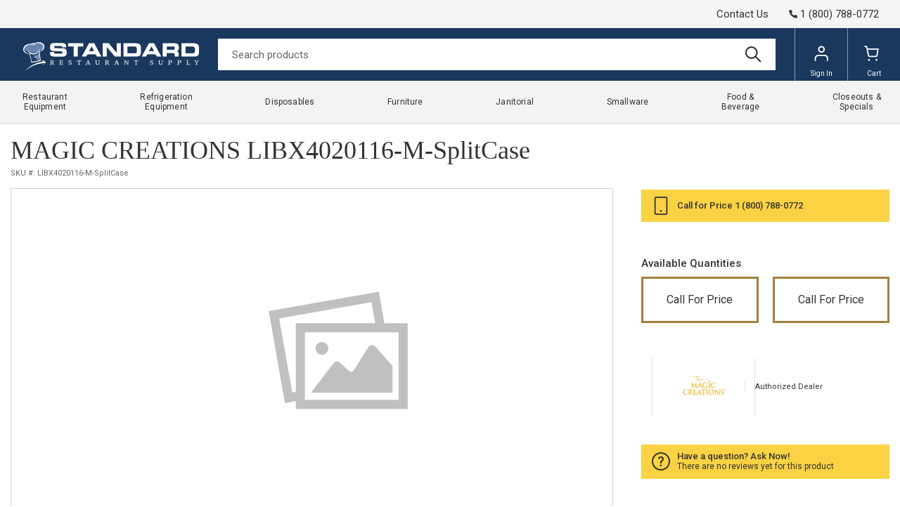

--- FILE ---
content_type: text/html
request_url: https://www.standardrestaurant.com/p/magic-creations-libx4020116-m-splitcase.html
body_size: 14612
content:
<!-- This site was created in 4ib. https://www.4ib.com --><!-- Last Published: 2026-01-13 01:53:44Z --><!DOCTYPE html><html lang="en"><head><title>MAGIC CREATIONS LIBX4020116-M-SplitCase</title><meta charset="utf-8"><meta name="viewport" content="width=device-width, initial-scale=1"> <meta name="description" content="&lt;p&gt;GLASS TUMBLER 11.75 OZ SPIEGELAU FESTIVAL WHISKEY SPECIALTY&lt;/p&gt;
&lt;p&gt;SplitCase&lt;p&gt;"> <meta name="keywords" content="MAGIC, CREATIONS, LIBX4020116-M-SplitCase"><link rel="canonical" href="https://www.standardrestaurant.com/p/magic-creations-libx4020116-m-splitcase.html"><meta property="og:type" content="product"><meta property="og:title" content="MAGIC CREATIONS LIBX4020116-M-SplitCase"><meta property="og:url" content="https://www.standardrestaurant.com/p/magic-creations-libx4020116-m-splitcase.html"><meta property="og:site_name" content="Standard Restaurant Supply"><meta property="og:price:amount" content="0.00000000"><meta property="og:price:currency" content="USD"> <meta name="theme-color" content="#ffffff"><link rel="icon" href="https://cdn.standardrestaurant.com/assets/i/favicon/favicon.svg"><link rel="mask-icon" href="https://cdn.standardrestaurant.com/assets/i/favicon/favicon.svg" color="#000000"><link rel="apple-touch-icon" href="https://cdn.standardrestaurant.com/assets/i/favicon/apple-touch-icon.png"> <link rel="preconnect" href="https://fonts.googleapis.com"><link rel="preconnect" href="https://fonts.gstatic.com" crossorigin><link rel="preload" href="https://fonts.googleapis.com/css2?family=Archivo:wght@200;400&family=Roboto:wght@100;300;400;500;700;900&display=swap" as="style"><link href="https://fonts.googleapis.com/css2?family=Archivo:wght@200;400&family=Roboto:wght@100;300;400;500;700;900&display=swap" rel="stylesheet"> <link href="https://cdn.standardrestaurant.com/assets/css/store/common/tiny-slider-afcf365e90.css" rel="stylesheet"><link rel="stylesheet" href="https://cdn.standardrestaurant.com/assets/css/store/common/styles-584b6c1d56.css" property="stylesheet"> <link rel="stylesheet" href="https://cdn.standardrestaurant.com/assets/css/store/common/styles-local-f0ca07f3a6.css" property="stylesheet">   <script src="https://cdn.standardrestaurant.com/assets/js/utils-a46235828b.js" rel="preload" as="script" crossorigin="anonymous"></script> <link rel="stylesheet" href="https://cdn.standardrestaurant.com/assets/css/store/product/styles-6e24baec0e.css" property="stylesheet"> <script>		var sentryLoaded = function() {			Sentry.init({				debug: false,				sampleRate: 0.05,				beforeSend(event) {					if (event.exception.values[0].stacktrace.frames[0].filename === `<anonymous>`) {						return null;					}					if (event.exception.values[0].stacktrace.frames[0].module === `<unknown module>`) {						return null;					}					if (event.exception.values[0].value) {						if (event.exception.values[0].value.includes('`Script error.`')) {							return null;						}					}					if (window.navigator.userAgent.toLowerCase().includes('bot')) {						return null;					}					return event;				}			});		};	</script><link rel="preload" as="script" href="https://js.sentry-cdn.com/2b71b1e154da6af433361c53ddf73d2c.min.js" crossorigin="anonymous"><script src="https://js.sentry-cdn.com/2b71b1e154da6af433361c53ddf73d2c.min.js" crossorigin="anonymous" async onload="sentryLoaded()"></script></head><body><header class="page-header"><div class="topbar row"><div class="col col-md-12"><div class="app-locations locations-menu side-pane"></div></div><div class="col col-md-12"><a href="/contact-us/" class="top-link">Contact Us</a>  <a href="tel:+18007880772" class="phone"><svg class="svg-icon"><use xlink:href="/assets/i/icons/icons.svg#phone-call"></use></svg><span>1 (800) 788-0772</span></a>  </div></div><div class="navbar"><div class="col col-menu"><div class="user-menu main-menu-toggler"><a href="#" class="menu-toggler"><svg class="svg-icon menu-icon"><use xlink:href="/assets/i/icons/icons.svg#header-menu"></use></svg><svg class="svg-icon menu-icon-active"><use xlink:href="/assets/i/icons/icons.svg#close"></use></svg></a></div></div><div class="logo col"><a href="/"> <img src="https://cdn.standardrestaurant.com/assets/i/logo.webp" alt="Standard Restaurant Supply">  </a></div><form class="search col" role="search" action="/search/" method="get"><input name="query" class="form-control" type="search" maxlength="150" placeholder="Search products" aria-label="Search" value=""> <button class="btn btn-search" type="submit"><svg class="svg-icon"><use xlink:href="/assets/i/icons/icons.svg#search"></use></svg></button></form><div class="col app-customer-menu"><div class="user-menu customer-menu"><a href="/my/signin?next=/p/magic-creations-libx4020116-m-splitcase.html" rel="nofollow"><svg class="svg-icon menu-icon"><use xlink:href="/assets/i/icons/menu.svg#account"></use></svg>Sign In</a></div></div><div class="col app-quote-menu"></div><div class="col app-cart-menu"><div class="user-menu cart-menu"><a href="/my/cart/" rel="nofollow"><svg class="svg-icon menu-icon"><use xlink:href="/assets/i/icons/menu.svg#cart"></use></svg><span class="d-lg-inline d-none">Cart</span></a></div></div></div></header> <nav class="main-menu"><ul> <li class="has-sub-menu"><a href="/restaurant-equipment.html" title="Restaurant Equipment"><span>Restaurant Equipment</span><svg class="svg-icon"><use xlink:href="/assets/i/icons/icons.svg#chevron-right"></use></svg></a><div class="sub-menu"><h3>Restaurant Equipment</h3><a href="/restaurant-equipment.html" title="Restaurant Equipment" class="btn btn-primary">Shop All</a><div class="row restaurant-equipment"><div class="col-3"> <a href="/commercial-ice-machines.html" title="Commercial Ice Machines"><picture><img src="https://cdn.standardrestaurant.com/assets/i/main-menu/webp/air-cooled-ice-machines.webp" class="img-fluid" alt="Commercial Ice Machines" loading="lazy"></picture></a><h4><a href="/commercial-ice-machines.html" title="Commercial Ice Machines"><span>Commercial Ice Machines</span></a></h4>  <ul class="list-bordered"><li><a href="/commercial-ice-machines/air-cooled.html" title="Air-Cooled Ice Machines"><span>Air-Cooled Ice Machines</span></a></li><li><a href="/commercial-ice-machines/water-cooled.html" title="Water-Cooled Ice Machines"><span>Water-Cooled Ice Machines</span></a></li><li><a href="/commercial-ice-machines/full-dice.html" title="Full-Dice Ice Machines"><span>Full-Dice Ice Machines</span></a></li><li><a href="/commercial-ice-machines/half-dice.html" title="Half-Dice Ice Machines"><span>Half-Dice Ice Machines</span></a></li></ul></div><div class="col-3"> <a href="/beverage-equipment.html" title="Commercial Beverage Equipment"><picture><img src="https://cdn.standardrestaurant.com/assets/i/main-menu/webp/cold-beverage-dispensers.webp" class="img-fluid" alt="Commercial Beverage Equipment" loading="lazy"></picture></a><h4><a href="/beverage-equipment.html" title="Commercial Beverage Equipment"><span>Commercial Beverage Equipment</span></a></h4>  <ul class="list-bordered"><li><a href="/beverage-equipment/beverage-dispensers.html" title="Beverage Dispensers"><span>Beverage Dispensers</span></a></li><li><a href="/beverage-equipment/beverage-dispenser-stands.html" title="Beverage Dispenser Stands"><span>Beverage Dispenser Stands</span></a></li><li><a href="/beverage-equipment/coffee-makers.html" title="Coffee Makers"><span>Coffee Makers</span></a></li><li><a href="/beverage-equipment/juicers.html" title="Commercial Juicers"><span>Commercial Juicers</span></a></li><li><a href="/beverage-equipment/hot-water-dispensers.html" title="Hot Water Dispensers"><span>Hot Water Dispensers</span></a></li></ul></div><div class="col-3"> <a href="/commercial-sinks.html" title="Commercial Sinks"><picture><img src="https://cdn.standardrestaurant.com/assets/i/main-menu/webp/compartment-sinks.webp" class="img-fluid" alt="Commercial Sinks" loading="lazy"></picture></a><h4><a href="/commercial-sinks.html" title="Commercial Sinks"><span>Commercial Sinks</span></a></h4>  <ul class="list-bordered"><li><a href="/commercial-sinks/disposal-systems.html" title="Disposal Systems"><span>Disposal Systems</span></a></li><li><a href="/commercial-sinks/janitorial-sinks.html" title="Janitorial Sinks"><span>Janitorial Sinks</span></a></li><li><a href="/commercial-sinks/kitchen-waste-disposals.html" title="Kitchen Waste Disposals"><span>Kitchen Waste Disposals</span></a></li><li><a href="/commercial-sinks/power-wash-sinks.html" title="Power Wash Sinks"><span>Power Wash Sinks</span></a></li></ul></div><div class="col-3"> <a href="/small-equipment-appliances.html" title="Commercial Small Equipment"><picture><img src="https://cdn.standardrestaurant.com/assets/i/main-menu/webp/countertop-warmers-display-cases.webp" class="img-fluid" alt="Commercial Small Equipment" loading="lazy"></picture></a><h4><a href="/small-equipment-appliances.html" title="Commercial Small Equipment"><span>Commercial Small Equipment</span></a></h4>  <ul class="list-bordered"><li><a href="/small-equipment-appliances/bar-ice-display-cases.html" title="Bar Ice Display Cases"><span>Bar Ice Display Cases</span></a></li><li><a href="/small-equipment-appliances/french-fry-cutters.html" title="French Fry Cutters"><span>French Fry Cutters</span></a></li><li><a href="/small-equipment-appliances/ingredient-bins.html" title="Ingredient Bins"><span>Ingredient Bins</span></a></li><li><a href="/small-equipment-appliances/muddlers.html" title="Muddlers"><span>Muddlers</span></a></li></ul></div><div class="col-3"> <a href="/stands-tables.html" title="Commercial Tables"><picture><img src="https://cdn.standardrestaurant.com/assets/i/main-menu/webp/work-tables.webp" class="img-fluid" alt="Commercial Tables" loading="lazy"></picture></a><h4><a href="/stands-tables.html" title="Commercial Tables"><span>Commercial Tables</span></a></h4>  <ul class="list-bordered"><li><a href="/stands-tables/beverage-counters.html" title="Beverage Counters"><span>Beverage Counters</span></a></li><li><a href="/stands-tables/cash-register-stands.html" title="Cash Register Stands"><span>Cash Register Stands</span></a></li><li><a href="/stands-tables/blender-stations/" title="Underbar Blender Stations"><span>Underbar Blender Stations</span></a></li><li><a href="/stands-tables/utility-stands.html" title="Utility Stands"><span>Utility Stands</span></a></li></ul></div><div class="col-3"> <a href="/cooking-equipment.html" title="Cooking Equipment"><picture><img src="https://cdn.standardrestaurant.com/assets/i/main-menu/webp/steam-cooking-equipment.webp" class="img-fluid" alt="Cooking Equipment" loading="lazy"></picture></a><h4><a href="/cooking-equipment.html" title="Cooking Equipment"><span>Cooking Equipment</span></a></h4>  <ul class="list-bordered"><li><a href="/cooking-equipment/commercial-broilers.html" title="Commercial Broilers"><span>Commercial Broilers</span></a></li><li><a href="/cooking-equipment/grills.html" title="Commercial Grills"><span>Commercial Grills</span></a></li><li><a href="/cooking-equipment/ranges.html" title="Commercial Ranges"><span>Commercial Ranges</span></a></li><li><a href="/cooking-equipment/ovens.html" title="Commercial Ovens"><span>Commercial Ovens</span></a></li></ul></div><div class="col-3"> <a href="/dish-washing-equipment.html" title="Dish Washing Equipment"><picture><img src="https://cdn.standardrestaurant.com/assets/i/main-menu/webp/dish-washing-equipment.webp" class="img-fluid" alt="Dish Washing Equipment" loading="lazy"></picture></a><h4><a href="/dish-washing-equipment.html" title="Dish Washing Equipment"><span>Dish Washing Equipment</span></a></h4>  <ul class="list-bordered"><li><a href="/dish-washing-equipment/angle-fillers.html" title="Angle Fillers"><span>Angle Fillers</span></a></li><li><a href="/dish-washing-equipment/booster-heaters.html" title="Booster Heaters"><span>Booster Heaters</span></a></li><li><a href="/dish-washing-equipment/dish-cabinets.html" title="Dish Cabinets"><span>Dish Cabinets</span></a></li><li><a href="/dish-washing-equipment/dishwashers.html" title="Dishwashers"><span>Dishwashers</span></a></li></ul></div><div class="col-3"> <a href="/food-display-cases.html" title="Display Cases"><picture><img src="https://cdn.standardrestaurant.com/assets/i/main-menu/webp/refrigerated-display-cases.webp" class="img-fluid" alt="Display Cases" loading="lazy"></picture></a><h4><a href="/food-display-cases.html" title="Display Cases"><span>Display Cases</span></a></h4>  <ul class="list-bordered"><li><a href="/food-display-cases/display-case-parts-accessories.html" title="Display Case Parts & Accessories"><span>Display Case Parts & Accessories</span></a></li><li><a href="/food-display-cases/heated-display-cases.html" title="Heated Deli Cases"><span>Heated Deli Cases</span></a></li><li><a href="/food-display-cases/non-refrigerated-display-cases.html" title="Non-Refrigerated Display Cases"><span>Non-Refrigerated Display Cases</span></a></li><li><a href="/food-display-cases/bakery-display-cases.html" title="Pastry Display & Bread Cases"><span>Pastry Display & Bread Cases</span></a></li></ul></div></div></div></li>  <li class="has-sub-menu"><a href="/refrigerators-freezers.html" title="Refrigeration Equipment"><span>Refrigeration Equipment</span><svg class="svg-icon"><use xlink:href="/assets/i/icons/icons.svg#chevron-right"></use></svg></a><div class="sub-menu"><h3>Refrigeration Equipment</h3><a href="/refrigerators-freezers.html" title="Refrigeration Equipment" class="btn btn-primary">Shop All</a><div class="row refrigerators-freezers"><div class="col-3"> <a href="/refrigerators-freezers/reach-in-refrigerators-and-freezers.html" title="Reach-In Refrigerators and Freezers"><picture><img src="https://cdn.standardrestaurant.com/assets/i/main-menu/webp/reach-in-refrigerators-and-freezers.webp" class="img-fluid" alt="Reach-In Refrigerators and Freezers" loading="lazy"></picture></a><h4><a href="/refrigerators-freezers/reach-in-refrigerators-and-freezers.html" title="Reach-In Refrigerators and Freezers"><span>Reach-In Refrigerators and Freezers</span></a></h4>  <ul class="list-bordered"><li><a href="/refrigerators-freezers/reach-in-refrigerators-and-freezers/reach-in-refrigerators.html" title="Reach-In Refrigerators"><span>Reach-In Refrigerators</span></a></li><li><a href="/refrigerators-freezers/reach-in-refrigerators-and-freezers/reach-in-freezers.html" title="Reach-In Freezers"><span>Reach-In Freezers</span></a></li><li><a href="/refrigerators-freezers/reach-in-refrigerators-and-freezers/pass-thru-refrigerators/" title="Pass-Thru Refrigerators"><span>Pass-Thru Refrigerators</span></a></li><li><a href="/refrigerators-freezers/reach-in-refrigerators-and-freezers/reach-in-dual-temps.html" title="Combination Reach-In Refrigerators and Freezers"><span>Combination Reach-In Refrigerators and Freezers</span></a></li></ul></div><div class="col-3"> <a href="/refrigerators-freezers/merchandisers.html" title="Merchandisers"><picture><img src="https://cdn.standardrestaurant.com/assets/i/main-menu/webp/merchandising-refrigeration.webp" class="img-fluid" alt="Merchandisers" loading="lazy"></picture></a><h4><a href="/refrigerators-freezers/merchandisers.html" title="Merchandisers"><span>Merchandisers</span></a></h4>  <ul class="list-bordered"><li><a href="/refrigerators-freezers/merchandisers/refrigerators.html" title="Merchandiser Refrigerators"><span>Merchandiser Refrigerators</span></a></li><li><a href="/refrigerators-freezers/merchandisers/freezers.html" title="Merchandiser Freezers"><span>Merchandiser Freezers</span></a></li><li><a href="/refrigerators-freezers/merchandisers/open-top-merchandisers.html" title="Open Top Merchandisers"><span>Open Top Merchandisers</span></a></li><li><a href="/refrigerators-freezers/merchandisers/ice-merchandisers.html" title="Ice Merchandisers"><span>Ice Merchandisers</span></a></li></ul></div><div class="col-3"> <a href="/refrigerators-freezers/bar-refrigeration.html" title="Bar Refrigeration"><picture><img src="https://cdn.standardrestaurant.com/assets/i/main-menu/webp/bar-refrigeration.webp" class="img-fluid" alt="Bar Refrigeration" loading="lazy"></picture></a><h4><a href="/refrigerators-freezers/bar-refrigeration.html" title="Bar Refrigeration"><span>Bar Refrigeration</span></a></h4>  <ul class="list-bordered"><li><a href="/refrigerators-freezers/bar-refrigeration/backbar-storage-cabinets.html" title="Backbar Storage Cabinets"><span>Backbar Storage Cabinets</span></a></li><li><a href="/refrigerators-freezers/bar-refrigeration/beer-coolers.html" title="Beer Dispensers"><span>Beer Dispensers</span></a></li><li><a href="/refrigerators-freezers/bar-refrigeration/bottle-coolers.html" title="Bottle Coolers"><span>Bottle Coolers</span></a></li><li><a href="/refrigerators-freezers/bar-refrigeration/wine-coolers.html" title="Wine Coolers"><span>Wine Coolers</span></a></li></ul></div><div class="col-3"> <a href="/refrigerators-freezers/refrigerated-prep-tables.html" title="Refrigerated Worktables"><picture><img src="https://cdn.standardrestaurant.com/assets/i/main-menu/webp/refrigerated-prep-tables.webp" class="img-fluid" alt="Refrigerated Worktables" loading="lazy"></picture></a><h4><a href="/refrigerators-freezers/refrigerated-prep-tables.html" title="Refrigerated Worktables"><span>Refrigerated Worktables</span></a></h4>  <ul class="list-bordered"><li><a href="/refrigerators-freezers/refrigerated-prep-tables/sandwich-and-salad-preparation-refrigerators.html" title="Sandwich and Salad Preparation Refrigerators"><span>Sandwich and Salad Preparation Refrigerators</span></a></li><li><a href="/refrigerators-freezers/refrigerated-prep-tables/pizza-prep-tables.html" title="Pizza Prep Tables"><span>Pizza Prep Tables</span></a></li><li><a href="/refrigerators-freezers/refrigerated-prep-tables/mega-top-tables/" title="Mega Top Tables"><span>Mega Top Tables</span></a></li></ul></div><div class="col-3"> <a href="/refrigerators-freezers/refrigerated-display-cases.html" title="Refrigerated Display Cases"><picture><img src="https://cdn.standardrestaurant.com/assets/i/main-menu/webp/refrigerated-display-cases.webp" class="img-fluid" alt="Refrigerated Display Cases" loading="lazy"></picture></a><h4><a href="/refrigerators-freezers/refrigerated-display-cases.html" title="Refrigerated Display Cases"><span>Refrigerated Display Cases</span></a></h4>  <ul class="list-bordered"><li><a href="/refrigerators-freezers/refrigerated-display-cases/dry-and-refrigerated-bakery-cases.html" title="Dry and Refrigerated Bakery Cases"><span>Dry and Refrigerated Bakery Cases</span></a></li><li><a href="/refrigerators-freezers/refrigerated-display-cases/refrigerated-deli-cases/" title="Refrigerated Deli Cases"><span>Refrigerated Deli Cases</span></a></li><li><a href="/refrigerators-freezers/refrigerated-display-cases/refrigerated-sushi-cases/" title="Refrigerated Sushi Cases"><span>Refrigerated Sushi Cases</span></a></li><li><a href="/refrigerators-freezers/refrigerated-display-cases/self-serve-display-cases.html" title="Refrigerated Self-Serve Display Cases"><span>Refrigerated Self-Serve Display Cases</span></a></li></ul></div><div class="col-3"> <a href="/refrigerators-freezers/countertop-refrigeration.html" title="Countertop Refrigeration"><picture><img src="https://cdn.standardrestaurant.com/assets/i/main-menu/webp/countertop-refrigeration.webp" class="img-fluid" alt="Countertop Refrigeration" loading="lazy"></picture></a><h4><a href="/refrigerators-freezers/countertop-refrigeration.html" title="Countertop Refrigeration"><span>Countertop Refrigeration</span></a></h4>  <ul class="list-bordered"><li><a href="/refrigerators-freezers/countertop-refrigeration.html?filter=type:countertop-display-cases" title="Countertop Display Cases"><span>Countertop Display Cases</span></a></li><li><a href="/refrigerators-freezers/countertop-refrigeration.html?filter=type:countertop-refrigerators" title="Countertop Refrigerators"><span>Countertop Refrigerators</span></a></li><li><a href="/refrigerators-freezers/countertop-refrigeration.html?filter=type:countertop-freezers" title="Countertop Freezers"><span>Countertop Freezers</span></a></li></ul></div><div class="col-3"> <a href="/refrigerators-freezers/commercial-ice-cream-equipment.html" title="Commercial Ice Cream Equipment"><picture><img src="https://cdn.standardrestaurant.com/assets/i/main-menu/webp/ice-cream-equipment.webp" class="img-fluid" alt="Commercial Ice Cream Equipment" loading="lazy"></picture></a><h4><a href="/refrigerators-freezers/commercial-ice-cream-equipment.html" title="Commercial Ice Cream Equipment"><span>Commercial Ice Cream Equipment</span></a></h4>  <ul class="list-bordered"><li><a href="/refrigerators-freezers/commercial-ice-cream-equipment/chest-freezers.html" title="Chest Freezers"><span>Chest Freezers</span></a></li><li><a href="/refrigerators-freezers/commercial-ice-cream-equipment/dipping-cabinets.html" title="Dipping Cabinets"><span>Dipping Cabinets</span></a></li><li><a href="/refrigerators-freezers/commercial-ice-cream-equipment/ice-cream-hardening-cabinets.html" title="Ice Cream Hardening Cabinets"><span>Ice Cream Hardening Cabinets</span></a></li><li><a href="/refrigerators-freezers/commercial-ice-cream-equipment/display-freezers.html" title="Glass Top Display Freezers"><span>Glass Top Display Freezers</span></a></li></ul></div><div class="col-3"> <a href="/refrigerators-freezers/walk-in-units.html" title="Walk-In Refrigeration"><picture><img src="https://cdn.standardrestaurant.com/assets/i/main-menu/webp/walk-In-coolers.webp" class="img-fluid" alt="Walk-In Refrigeration" loading="lazy"></picture></a><h4><a href="/refrigerators-freezers/walk-in-units.html" title="Walk-In Refrigeration"><span>Walk-In Refrigeration</span></a></h4>  <ul class="list-bordered"><li><a href="/refrigerators-freezers/walk-in-units/walk-in-coolers.html" title="Walk-In Coolers"><span>Walk-In Coolers</span></a></li><li><a href="/refrigerators-freezers/walk-in-units/walk-in-freezers.html" title="Walk-In Freezers"><span>Walk-In Freezers</span></a></li><li><a href="/refrigerators-freezers/walk-in-units/walk-in-combination-boxes.html" title="Walk-in Combination Boxes"><span>Walk-in Combination Boxes</span></a></li><li><a href="/refrigerators-freezers/walk-in-units/walk-in-parts-accessories.html" title="Walk In Parts & Accessories"><span>Walk In Parts & Accessories</span></a></li></ul></div></div></div></li>  <li class="has-sub-menu"><a href="/disposables.html" title="Disposables"><span>Disposables</span><svg class="svg-icon"><use xlink:href="/assets/i/icons/icons.svg#chevron-right"></use></svg></a><div class="sub-menu"><h3>Disposables</h3><a href="/disposables.html" title="Disposables" class="btn btn-primary">Shop All</a><div class="row disposables"><div class="col-3"> <a href="/disposables/take-out-containers-and-to-go-boxes.html" title="Take-Out Containers"><picture><img src="https://cdn.standardrestaurant.com/assets/i/main-menu/webp/take-out-containers-and-to-go-boxes.webp" class="img-fluid" alt="Take-Out Containers" loading="lazy"></picture></a><h4><a href="/disposables/take-out-containers-and-to-go-boxes.html" title="Take-Out Containers"><span>Take-Out Containers</span></a></h4>  <ul class="list-bordered"><li><a href="/disposables/deli-containers.html" title="Deli Containers"><span>Deli Containers</span></a></li><li><a href="/disposables/foam-take-out-containers.html" title="Foam Take-Out Containers"><span>Foam Take-Out Containers</span></a></li><li><a href="/disposables/foil-take-out-containers.html" title="Foil Take-Out Containers"><span>Foil Take-Out Containers</span></a></li><li><a href="/disposables/to-go-cocktail-containers.html" title="To-Go Cocktail Containers"><span>To-Go Cocktail Containers</span></a></li></ul></div><div class="col-3"> <a href="/disposables/bakery-packaging-supplies.html" title="Bakery Packaging Supplies"><picture><img src="https://cdn.standardrestaurant.com/assets/i/main-menu/webp/bakery-packaging-supplies.webp" class="img-fluid" alt="Bakery Packaging Supplies" loading="lazy"></picture></a><h4><a href="/disposables/bakery-packaging-supplies.html" title="Bakery Packaging Supplies"><span>Bakery Packaging Supplies</span></a></h4>  <ul class="list-bordered"><li><a href="/disposables/cupcake-and-muffin-take-out-containers.html" title="Cupcake and Muffin Take-Out Containers"><span>Cupcake and Muffin Take-Out Containers</span></a></li><li><a href="/disposables/aluminum-foil-pans.html" title="Aluminum Foil Pans"><span>Aluminum Foil Pans</span></a></li><li><a href="/disposables/baking-cups.html" title="Baking Cups"><span>Baking Cups</span></a></li><li><a href="/disposables/bakery-boxes.html" title="Bakery Boxes"><span>Bakery Boxes</span></a></li></ul></div><div class="col-3"> <a href="/disposables/catering-disposables.html" title="Catering Disposables"><picture><img src="https://cdn.standardrestaurant.com/assets/i/main-menu/webp/catering-disposables.webp" class="img-fluid" alt="Catering Disposables" loading="lazy"></picture></a><h4><a href="/disposables/catering-disposables.html" title="Catering Disposables"><span>Catering Disposables</span></a></h4>  <ul class="list-bordered"><li><a href="/disposables/catering-beverage-service-supplies.html" title="Catering Beverage Service Supplies"><span>Catering Beverage Service Supplies</span></a></li><li><a href="/disposables/catering-boxes.html" title="Catering Boxes"><span>Catering Boxes</span></a></li><li><a href="/disposables/plastic-cutlery-utensils.html" title="Plastic Cutlery / Utensils"><span>Plastic Cutlery / Utensils</span></a></li><li><a href="/disposables/catering-lunch-boxes.html" title="Catering Lunch Boxes"><span>Catering Lunch Boxes</span></a></li></ul></div><div class="col-3"> <a href="/disposables/disposable-concession-supplies.html" title="Concession Supplies"><picture><img src="https://cdn.standardrestaurant.com/assets/i/main-menu/webp/disposable-concession-supplies.webp" class="img-fluid" alt="Concession Supplies" loading="lazy"></picture></a><h4><a href="/disposables/disposable-concession-supplies.html" title="Concession Supplies"><span>Concession Supplies</span></a></h4>  <ul class="list-bordered"><li><a href="/disposables/concession-food-bags.html" title="Concession Food Bags"><span>Concession Food Bags</span></a></li><li><a href="/disposables/disposable-popcorn-supplies.html" title="Disposable Popcorn Supplies"><span>Disposable Popcorn Supplies</span></a></li><li><a href="/disposables/food-buckets-chicken-buckets.html" title="Food Buckets / Chicken Buckets"><span>Food Buckets / Chicken Buckets</span></a></li><li><a href="/disposables/snow-cone-cups.html" title="Snow Cone Cups"><span>Snow Cone Cups</span></a></li></ul></div><div class="col-3"> <a href="/disposables/plastic-disposables.html" title="Plastic Disposables"><picture><img src="https://cdn.standardrestaurant.com/assets/i/main-menu/webp/plastic-disposables.webp" class="img-fluid" alt="Plastic Disposables" loading="lazy"></picture></a><h4><a href="/disposables/plastic-disposables.html" title="Plastic Disposables"><span>Plastic Disposables</span></a></h4>  <ul class="list-bordered"><li><a href="/disposables/plastic-cups.html" title="Plastic Cups"><span>Plastic Cups</span></a></li><li><a href="/disposables/plastic-film.html" title="Plastic Film"><span>Plastic Film</span></a></li><li><a href="/disposables/straws.html" title="Straws"><span>Straws</span></a></li><li><a href="/disposables/disposable-cup-lids.html" title="Cup Lids"><span>Cup Lids</span></a></li></ul></div><div class="col-3"> <a href="/disposables/paper-disposables.html" title="Paper Disposables"><picture><img src="https://cdn.standardrestaurant.com/assets/i/main-menu/webp/paper-disposables.webp" class="img-fluid" alt="Paper Disposables" loading="lazy"></picture></a><h4><a href="/disposables/paper-disposables.html" title="Paper Disposables"><span>Paper Disposables</span></a></h4>  <ul class="list-bordered"><li><a href="/disposables/paper-cups.html" title="Paper Cups"><span>Paper Cups</span></a></li><li><a href="/disposables/paper-bags.html" title="Paper Bags"><span>Paper Bags</span></a></li><li><a href="/disposables/paper-napkins.html" title="Paper Napkins"><span>Paper Napkins</span></a></li><li><a href="/disposables/paper-food-trays.html" title="Paper Food Trays"><span>Paper Food Trays</span></a></li></ul></div><div class="col-3"> <a href="/disposables/disposable-food-packaging-supplies.html" title="Food Packaging Supplies"><picture><img src="https://cdn.standardrestaurant.com/assets/i/main-menu/webp/disposable-food-packaging-supplies.webp" class="img-fluid" alt="Food Packaging Supplies" loading="lazy"></picture></a><h4><a href="/disposables/disposable-food-packaging-supplies.html" title="Food Packaging Supplies"><span>Food Packaging Supplies</span></a></h4>  <ul class="list-bordered"><li><a href="/disposables/candy-boxes.html" title="Candy Boxes"><span>Candy Boxes</span></a></li><li><a href="/disposables/wrap-paper.html" title="Deli Wrap and Bakery Wrap"><span>Deli Wrap and Bakery Wrap</span></a></li><li><a href="/disposables/foil-and-foil-pans.html" title="Foil and Foil Pans"><span>Foil and Foil Pans</span></a></li><li><a href="/disposables/bags.html" title="Bags"><span>Bags</span></a></li></ul></div><div class="col-3"> <a href="/janitorial/janitorial-disposables.html" title="Janitorial Disposables"><picture><img src="https://cdn.standardrestaurant.com/assets/i/main-menu/webp/janitorial-disposables.webp" class="img-fluid" alt="Janitorial Disposables" loading="lazy"></picture></a><h4><a href="/janitorial/janitorial-disposables.html" title="Janitorial Disposables"><span>Janitorial Disposables</span></a></h4>  <ul class="list-bordered"><li><a href="/janitorial/gloves.html" title="Gloves"><span>Gloves</span></a></li><li><a href="/janitorial/paper-towels.html" title="Paper Towels"><span>Paper Towels</span></a></li><li><a href="/janitorial/toilet-paper-and-toilet-tissue.html" title="Toilet Paper and Toilet Tissue"><span>Toilet Paper and Toilet Tissue</span></a></li><li><a href="/janitorial/trash-can-liners-garbage-bags.html" title="Trash Can Liners / Garbage Bags"><span>Trash Can Liners / Garbage Bags</span></a></li></ul></div></div></div></li>  <li class="has-sub-menu"><a href="/furniture.html" title="Furniture"><span>Furniture</span><svg class="svg-icon"><use xlink:href="/assets/i/icons/icons.svg#chevron-right"></use></svg></a><div class="sub-menu"><h3>Furniture</h3><a href="/furniture.html" title="Furniture" class="btn btn-primary">Shop All</a><div class="row furniture"><div class="col-3"> <a href="/furniture/commercial-indoor-furniture.html" title="Commercial Indoor Furniture"><picture><img src="https://cdn.standardrestaurant.com/assets/i/main-menu/webp/side-indoor-chairs.webp" class="img-fluid" alt="Commercial Indoor Furniture" loading="lazy"></picture></a><h4><a href="/furniture/commercial-indoor-furniture.html" title="Commercial Indoor Furniture"><span>Commercial Indoor Furniture</span></a></h4>  <ul class="list-bordered"><li><a href="/furniture/indoor-chairs.html" title="Indoor Chairs"><span>Indoor Chairs</span></a></li><li><a href="/furniture/indoor-tables/" title="Indoor Tables"><span>Indoor Tables</span></a></li><li><a href="/furniture/indoor-benches.html" title="Indoor Benches"><span>Indoor Benches</span></a></li><li><a href="/furniture/indoor-lounge-chairs.html" title="Indoor Lounge Chairs"><span>Indoor Lounge Chairs</span></a></li></ul></div><div class="col-3"> <a href="/furniture/commercial-outdoor-furniture.html" title="Commercial Outdoor Furniture"><picture><img src="https://cdn.standardrestaurant.com/assets/i/main-menu/webp/commercial-outdoor-furniture.webp" class="img-fluid" alt="Commercial Outdoor Furniture" loading="lazy"></picture></a><h4><a href="/furniture/commercial-outdoor-furniture.html" title="Commercial Outdoor Furniture"><span>Commercial Outdoor Furniture</span></a></h4>  <ul class="list-bordered"><li><a href="/furniture/outdoor-restaurant-chairs.html" title="Outdoor Restaurant Chairs"><span>Outdoor Restaurant Chairs</span></a></li><li><a href="/furniture/outdoor-tables.html" title="Outdoor Tables"><span>Outdoor Tables</span></a></li><li><a href="/furniture/commercial-patio-heaters.html" title="Commercial Patio Heaters"><span>Commercial Patio Heaters</span></a></li><li><a href="/furniture/outdoor-chaises.html" title="Chaise Lounges and Sling Chairs"><span>Chaise Lounges and Sling Chairs</span></a></li></ul></div><div class="col-3"> <a href="/furniture/office-furniture.html" title="Office Furniture"><picture><img src="https://cdn.standardrestaurant.com/assets/i/main-menu/webp/nesting-tables1.webp" class="img-fluid" alt="Office Furniture" loading="lazy"></picture></a><h4><a href="/furniture/office-furniture.html" title="Office Furniture"><span>Office Furniture</span></a></h4>  <ul class="list-bordered"><li><a href="/furniture/office-seating.html" title="Office Seating"><span>Office Seating</span></a></li><li><a href="/furniture/office-tables.html" title="Office Tables"><span>Office Tables</span></a></li><li><a href="/furniture/podiums.html" title="Podiums and Lecterns"><span>Podiums and Lecterns</span></a></li><li><a href="/furniture/desks-and-desk-bases.html" title="Desks and Desk Bases"><span>Desks and Desk Bases</span></a></li></ul></div><div class="col-3"> <a href="/furniture/restaurant-seating.html" title="Restaurant Seating"><picture><img src="https://cdn.standardrestaurant.com/assets/i/main-menu/webp/restaurant-seating.webp" class="img-fluid" alt="Restaurant Seating" loading="lazy"></picture></a><h4><a href="/furniture/restaurant-seating.html" title="Restaurant Seating"><span>Restaurant Seating</span></a></h4>  <ul class="list-bordered"><li><a href="/furniture/restaurant-chairs.html" title="Restaurant Chairs"><span>Restaurant Chairs</span></a></li><li><a href="/furniture/restaurant-bar-stools.html" title="Restaurant Bar Stools"><span>Restaurant Bar Stools</span></a></li><li><a href="/furniture/high-chairs.html" title="High Chairs"><span>High Chairs</span></a></li><li><a href="/furniture/banquet-and-stackable-chairs.html" title="Banquet and Stackable Chairs"><span>Banquet and Stackable Chairs</span></a></li></ul></div><div class="col-3"> <a href="/furniture/restaurant-tables.html" title="Restaurant Tables"><picture><img src="https://cdn.standardrestaurant.com/assets/i/main-menu/webp/restaurant-tables.webp" class="img-fluid" alt="Restaurant Tables" loading="lazy"></picture></a><h4><a href="/furniture/restaurant-tables.html" title="Restaurant Tables"><span>Restaurant Tables</span></a></h4>  <ul class="list-bordered"><li><a href="/furniture/tables-and-dining-sets.html" title="Tables and Dining Sets"><span>Tables and Dining Sets</span></a></li><li><a href="/furniture/restaurant-table-bases.html" title="Restaurant Table Bases"><span>Restaurant Table Bases</span></a></li><li><a href="/furniture/chair-dollys/" title="Table Carts, Trucks, and Dollies"><span>Table Carts, Trucks, and Dollies</span></a></li><li><a href="/furniture/table-parts-hardware.html" title="Table Parts & Hardware"><span>Table Parts & Hardware</span></a></li></ul></div><div class="col-3"> <a href="/furniture/school-furniture.html" title="School Furniture"><picture><img src="https://cdn.standardrestaurant.com/assets/i/main-menu/webp/room-partitions1.webp" class="img-fluid" alt="School Furniture" loading="lazy"></picture></a><h4><a href="/furniture/school-furniture.html" title="School Furniture"><span>School Furniture</span></a></h4>  <ul class="list-bordered"><li><a href="/furniture/activity-tables.html" title="Activity Tables"><span>Activity Tables</span></a></li><li><a href="/furniture/seminar-tables.html" title="Seminar Tables"><span>Seminar Tables</span></a></li><li><a href="/furniture/stage-risers.html" title="Stage Risers"><span>Stage Risers</span></a></li><li><a href="/furniture/stages.html" title="Portable Stages & Accessories"><span>Portable Stages & Accessories</span></a></li></ul></div><div class="col-3"> <a href="/furniture/hotel-furniture.html" title="Hotel Furniture"><picture><img src="https://cdn.standardrestaurant.com/assets/i/main-menu/webp/lobby-furniture.webp" class="img-fluid" alt="Hotel Furniture" loading="lazy"></picture></a><h4><a href="/furniture/hotel-furniture.html" title="Hotel Furniture"><span>Hotel Furniture</span></a></h4>  <ul class="list-bordered"><li><a href="/furniture/beds.html" title="Beds"><span>Beds</span></a></li><li><a href="/furniture/lobby-furniture.html" title="Lobby Furniture"><span>Lobby Furniture</span></a></li><li><a href="/furniture/room-service-tables.html" title="Room Service Tables"><span>Room Service Tables</span></a></li><li><a href="/furniture/luggage-racks.html" title="Luggage Racks"><span>Luggage Racks</span></a></li></ul></div><div class="col-3"> <a href="/furniture/furniture-parts.html" title="Furniture Parts"><picture><img src="https://cdn.standardrestaurant.com/assets/i/main-menu/webp/chaise-parts-accessories.webp" class="img-fluid" alt="Furniture Parts" loading="lazy"></picture></a><h4><a href="/furniture/furniture-parts.html" title="Furniture Parts"><span>Furniture Parts</span></a></h4>  <ul class="list-bordered"><li><a href="/furniture/chair-covers.html" title="Chair Covers"><span>Chair Covers</span></a></li><li><a href="/furniture/chair-mats.html" title="Chair Mats"><span>Chair Mats</span></a></li><li><a href="/furniture/cushion-chair-seats.html" title="Cushion Chair Seats"><span>Cushion Chair Seats</span></a></li><li><a href="/furniture/headboards/" title="Headboards"><span>Headboards</span></a></li></ul></div></div></div></li>  <li class="has-sub-menu"><a href="/janitorial.html" title="Janitorial"><span>Janitorial</span><svg class="svg-icon"><use xlink:href="/assets/i/icons/icons.svg#chevron-right"></use></svg></a><div class="sub-menu"><h3>Janitorial</h3><a href="/janitorial.html" title="Janitorial" class="btn btn-primary">Shop All</a><div class="row janitorial"><div class="col-3"> <a href="/janitorial/cleaning-tools-supplies.html" title="Cleaning Tools & Supplies"><picture><img src="https://cdn.standardrestaurant.com/assets/i/main-menu/webp/cleaning-systems.webp" class="img-fluid" alt="Cleaning Tools & Supplies" loading="lazy"></picture></a><h4><a href="/janitorial/cleaning-tools-supplies.html" title="Cleaning Tools & Supplies"><span>Cleaning Tools & Supplies</span></a></h4>  <ul class="list-bordered"><li><a href="/janitorial/sponges-hand-pads.html" title="Sponges & Hand Pads"><span>Sponges & Hand Pads</span></a></li><li><a href="/janitorial/buckets-pails.html" title="Buckets &amp; Pails"><span>Buckets &amp; Pails</span></a></li><li><a href="/janitorial/cleaning-systems.html" title="Cleaning Systems"><span>Cleaning Systems</span></a></li><li><a href="/janitorial/upright-vacuum-cleaners.html" title="Upright Vacuum Cleaners"><span>Upright Vacuum Cleaners</span></a></li></ul></div><div class="col-3"> <a href="/janitorial/cleaning-chemicals.html" title="Cleaning Chemicals"><picture><img src="https://cdn.standardrestaurant.com/assets/i/main-menu/webp/chemicals.webp" class="img-fluid" alt="Cleaning Chemicals" loading="lazy"></picture></a><h4><a href="/janitorial/cleaning-chemicals.html" title="Cleaning Chemicals"><span>Cleaning Chemicals</span></a></h4>  <ul class="list-bordered"><li><a href="/janitorial/cleaning-chemicals/chemicals.html" title="Chemicals"><span>Chemicals</span></a></li><li><a href="/janitorial/cleaning-chemicals/hand-soap.html" title="Hand Soap"><span>Hand Soap</span></a></li><li><a href="/janitorial/cleaning-chemicals/hand-sanitizers.html" title="Hand Sanitizers"><span>Hand Sanitizers</span></a></li><li><a href="/janitorial/cleaning-chemicals/hand-sanitizing-stations.html" title="Hand Sanitizing Stations"><span>Hand Sanitizing Stations</span></a></li></ul></div><div class="col-3"> <a href="/janitorial/trash-cans-and-recycling-bins.html" title="Trash Cans and Recycling Bins"><picture><img src="https://cdn.standardrestaurant.com/assets/i/main-menu/webp/trash-containers.webp" class="img-fluid" alt="Trash Cans and Recycling Bins" loading="lazy"></picture></a><h4><a href="/janitorial/trash-cans-and-recycling-bins.html" title="Trash Cans and Recycling Bins"><span>Trash Cans and Recycling Bins</span></a></h4>  <ul class="list-bordered"><li><a href="/janitorial/garbage-cans.html" title="Garbage Cans"><span>Garbage Cans</span></a></li><li><a href="/janitorial/trash-can-liners-garbage-bags.html" title="Trash Can Liners / Garbage Bags"><span>Trash Can Liners / Garbage Bags</span></a></li><li><a href="/janitorial/trash-containers.html" title="Trash Containers"><span>Trash Containers</span></a></li><li><a href="/janitorial/wastebaskets.html" title="Wastebaskets"><span>Wastebaskets</span></a></li></ul></div><div class="col-3"> <a href="/janitorial/janitorial-disposables.html" title="Janitorial Disposables"><picture><img src="https://cdn.standardrestaurant.com/assets/i/main-menu/webp/paper-towels.webp" class="img-fluid" alt="Janitorial Disposables" loading="lazy"></picture></a><h4><a href="/janitorial/janitorial-disposables.html" title="Janitorial Disposables"><span>Janitorial Disposables</span></a></h4>  <ul class="list-bordered"><li><a href="/janitorial/gloves.html" title="Gloves"><span>Gloves</span></a></li><li><a href="/janitorial/paper-towels.html" title="Paper Towels"><span>Paper Towels</span></a></li><li><a href="/janitorial/toilet-paper-and-toilet-tissue.html" title="Toilet Paper and Toilet Tissue"><span>Toilet Paper and Toilet Tissue</span></a></li><li><a href="/janitorial/paper-towel-dispensers.html" title="Paper Towel Dispensers"><span>Paper Towel Dispensers</span></a></li></ul></div></div></div></li>  <li class="has-sub-menu"><a href="/smallware.html" title="Smallware"><span>Smallware</span><svg class="svg-icon"><use xlink:href="/assets/i/icons/icons.svg#chevron-right"></use></svg></a><div class="sub-menu"><h3>Smallware</h3><a href="/smallware.html" title="Smallware" class="btn btn-primary">Shop All</a><div class="row smallware"><div class="col-3"> <a href="/smallware/food-storage-supplies.html" title="Food Storage Supplies"><picture><img src="https://cdn.standardrestaurant.com/assets/i/main-menu/webp/plastic-food-pans.webp" class="img-fluid" alt="Food Storage Supplies" loading="lazy"></picture></a><h4><a href="/smallware/food-storage-supplies.html" title="Food Storage Supplies"><span>Food Storage Supplies</span></a></h4>  <ul class="list-bordered"><li><a href="/smallware/food-storage-containers.html" title="Food Storage Containers and Lids"><span>Food Storage Containers and Lids</span></a></li><li><a href="/smallware/salad-crocks.html" title="Salad Bar and Deli Crocks"><span>Salad Bar and Deli Crocks</span></a></li><li><a href="/smallware/plastic-food-pans.html" title="Plastic Food Pans"><span>Plastic Food Pans</span></a></li><li><a href="/smallware/vegetable-crispers.html" title="Vegetable Crispers"><span>Vegetable Crispers</span></a></li></ul></div><div class="col-3"> <a href="/smallware/kitchen-hand-tools.html" title="Kitchen Hand Tools"><picture><img src="https://cdn.standardrestaurant.com/assets/i/main-menu/webp/serrators.webp" class="img-fluid" alt="Kitchen Hand Tools" loading="lazy"></picture></a><h4><a href="/smallware/kitchen-hand-tools.html" title="Kitchen Hand Tools"><span>Kitchen Hand Tools</span></a></h4>  <ul class="list-bordered"><li><a href="/smallware/food-preparation-tools.html" title="Food Preparation Tools"><span>Food Preparation Tools</span></a></li><li><a href="/smallware/kitchen-utensils.html" title="Kitchen Utensils"><span>Kitchen Utensils</span></a></li><li><a href="/smallware/measuring-cups-spoons.html" title="Measuring Cups and Spoons"><span>Measuring Cups and Spoons</span></a></li><li><a href="/smallware/scoops.html" title="Scoops"><span>Scoops</span></a></li></ul></div><div class="col-3"> <a href="/smallware/cookware.html" title="Cookware"><picture><img src="https://cdn.standardrestaurant.com/assets/i/main-menu/webp/dutch-ovens.webp" class="img-fluid" alt="Cookware" loading="lazy"></picture></a><h4><a href="/smallware/cookware.html" title="Cookware"><span>Cookware</span></a></h4>  <ul class="list-bordered"><li><a href="/smallware/cast-iron-cookware.html" title="Cast Iron Cookware"><span>Cast Iron Cookware</span></a></li><li><a href="/smallware/stock-pots.html" title="Stock Pots"><span>Stock Pots</span></a></li><li><a href="/smallware/fry-pans.html" title="Frying Pans"><span>Frying Pans</span></a></li><li><a href="/smallware/wok-pans.html" title="Woks, Wok Covers, and Wok Rings"><span>Woks, Wok Covers, and Wok Rings</span></a></li></ul></div><div class="col-3"> <a href="/smallware/baking-smallwares.html" title="Baking Smallwares"><picture><img src="https://cdn.standardrestaurant.com/assets/i/main-menu/webp/springform-pans.webp" class="img-fluid" alt="Baking Smallwares" loading="lazy"></picture></a><h4><a href="/smallware/baking-smallwares.html" title="Baking Smallwares"><span>Baking Smallwares</span></a></h4>  <ul class="list-bordered"><li><a href="/smallware/bake-pans.html" title="Bake Pans"><span>Bake Pans</span></a></li><li><a href="/smallware/muffin-pans.html" title="Muffin Pans"><span>Muffin Pans</span></a></li><li><a href="/smallware/pans.html" title="Pizza Pans"><span>Pizza Pans</span></a></li><li><a href="/smallware/baking-mats.html" title="Baking Mats"><span>Baking Mats</span></a></li></ul></div><div class="col-3"> <a href="/smallware/kitchen-cutlery.html" title="Kitchen Cutlery"><picture><img src="https://cdn.standardrestaurant.com/assets/i/main-menu/webp/knife-sets.webp" class="img-fluid" alt="Kitchen Cutlery" loading="lazy"></picture></a><h4><a href="/smallware/kitchen-cutlery.html" title="Kitchen Cutlery"><span>Kitchen Cutlery</span></a></h4>  <ul class="list-bordered"><li><a href="/smallware/asian-cutlery.html" title="Asian Cutlery"><span>Asian Cutlery</span></a></li><li><a href="/smallware/chef-knives.html" title="Chef Knives"><span>Chef Knives</span></a></li><li><a href="/smallware/knife-sharpeners.html" title="Knife Sharpeners"><span>Knife Sharpeners</span></a></li><li><a href="/smallware/knife-sets.html" title="Knife Sets"><span>Knife Sets</span></a></li></ul></div><div class="col-3"> <a href="/smallware/bartending-supplies.html" title="Bartending Supplies"><picture><img src="https://cdn.standardrestaurant.com/assets/i/main-menu/webp/bartending-supplies.webp" class="img-fluid" alt="Bartending Supplies" loading="lazy"></picture></a><h4><a href="/smallware/bartending-supplies.html" title="Bartending Supplies"><span>Bartending Supplies</span></a></h4>  <ul class="list-bordered"><li><a href="/smallware/bar-mats.html" title="Bar Mats"><span>Bar Mats</span></a></li><li><a href="/smallware/bar-spoons.html" title="Bar Spoons"><span>Bar Spoons</span></a></li><li><a href="/smallware/liquor-pourers.html" title="Liquor Pourers"><span>Liquor Pourers</span></a></li><li><a href="/smallware/speed-rails.html" title="Speed Rails and Speed Racks"><span>Speed Rails and Speed Racks</span></a></li></ul></div><div class="col-3"> <a href="/smallware/hotel-and-restaurant-linens.html" title="Hotel and Restaurant Linens"><picture><img src="https://cdn.standardrestaurant.com/assets/i/main-menu/webp/table-top-covers.webp" class="img-fluid" alt="Hotel and Restaurant Linens" loading="lazy"></picture></a><h4><a href="/smallware/hotel-and-restaurant-linens.html" title="Hotel and Restaurant Linens"><span>Hotel and Restaurant Linens</span></a></h4>  <ul class="list-bordered"><li><a href="/smallware/hotel-and-restaurant-linens/bar-towels-kitchen-towels.html" title="Bar Towels / Kitchen Towels"><span>Bar Towels / Kitchen Towels</span></a></li><li><a href="/smallware/hotel-and-restaurant-linens/cloth-napkins.html" title="Cloth Napkins"><span>Cloth Napkins</span></a></li><li><a href="/smallware/hotel-and-restaurant-linens/table-skirting.html" title="Table Skirting"><span>Table Skirting</span></a></li><li><a href="/smallware/hotel-and-restaurant-linens/restaurant-aprons.html" title="Restaurant Aprons"><span>Restaurant Aprons</span></a></li></ul></div><div class="col-3"> <a href="/smallware/serving-supplies.html" title="Serving Supplies"><picture><img src="https://cdn.standardrestaurant.com/assets/i/main-menu/webp/fast-food-trays.webp" class="img-fluid" alt="Serving Supplies" loading="lazy"></picture></a><h4><a href="/smallware/serving-supplies.html" title="Serving Supplies"><span>Serving Supplies</span></a></h4>  <ul class="list-bordered"><li><a href="/smallware/bar-trays.html" title="Bar Trays"><span>Bar Trays</span></a></li><li><a href="/smallware/fast-food-trays.html" title="Fast Food Trays"><span>Fast Food Trays</span></a></li><li><a href="/smallware/trivets-and-underliners.html" title="Trivets and Underliners"><span>Trivets and Underliners</span></a></li><li><a href="/smallware/hostess-teller-signs.html" title="Hostess / Teller Signs"><span>Hostess / Teller Signs</span></a></li></ul></div></div></div></li>  <li class="has-sub-menu"><a href="/food-beverage.html" title="Food & Beverage"><span>Food & Beverage</span><svg class="svg-icon"><use xlink:href="/assets/i/icons/icons.svg#chevron-right"></use></svg></a><div class="sub-menu"><h3>Food & Beverage</h3><a href="/food-beverage.html" title="Food & Beverage" class="btn btn-primary">Shop All</a><div class="row food-beverage"><div class="col-3"> <a href="/food-beverage/bar-mixes.html" title="Bar Mixes"><picture><img src="https://cdn.standardrestaurant.com/assets/i/main-menu/webp/bar-mixes.webp" class="img-fluid" alt="Bar Mixes" loading="lazy"></picture></a><h4><a href="/food-beverage/bar-mixes.html" title="Bar Mixes"><span>Bar Mixes</span></a></h4>  </div><div class="col-3"> <a href="/food-beverage/flavor-concentrates.html" title="Flavor Concentrates"><picture><img src="https://cdn.standardrestaurant.com/assets/i/main-menu/webp/flavor-concentrates.webp" class="img-fluid" alt="Flavor Concentrates" loading="lazy"></picture></a><h4><a href="/food-beverage/flavor-concentrates.html" title="Flavor Concentrates"><span>Flavor Concentrates</span></a></h4>  </div><div class="col-3"> <a href="/food-beverage/flavoring-sauces.html" title="Flavoring Sauces"><picture><img src="https://cdn.standardrestaurant.com/assets/i/main-menu/webp/flavoring-sauces.webp" class="img-fluid" alt="Flavoring Sauces" loading="lazy"></picture></a><h4><a href="/food-beverage/flavoring-sauces.html" title="Flavoring Sauces"><span>Flavoring Sauces</span></a></h4>  </div><div class="col-3"> <a href="/food-beverage/spices.html" title="Spices"><picture><img src="https://cdn.standardrestaurant.com/assets/i/main-menu/webp/spices.webp" class="img-fluid" alt="Spices" loading="lazy"></picture></a><h4><a href="/food-beverage/spices.html" title="Spices"><span>Spices</span></a></h4>  </div><div class="col-3"> <a href="/food-beverage/floss-sugar.html" title="Floss Sugar"><picture><img src="https://cdn.standardrestaurant.com/assets/i/main-menu/webp/floss-sugar.webp" class="img-fluid" alt="Floss Sugar" loading="lazy"></picture></a><h4><a href="/food-beverage/floss-sugar.html" title="Floss Sugar"><span>Floss Sugar</span></a></h4>  </div><div class="col-3"> <a href="/food-beverage/frosting-and-icing.html" title="Frosting and Icing"><picture><img src="https://cdn.standardrestaurant.com/assets/i/main-menu/webp/frosting-and-icing.webp" class="img-fluid" alt="Frosting and Icing" loading="lazy"></picture></a><h4><a href="/food-beverage/frosting-and-icing.html" title="Frosting and Icing"><span>Frosting and Icing</span></a></h4>  </div><div class="col-3"> <a href="/food-beverage/food-coloring.html" title="Food Coloring"><picture><img src="https://cdn.standardrestaurant.com/assets/i/main-menu/webp/food-coloring.webp" class="img-fluid" alt="Food Coloring" loading="lazy"></picture></a><h4><a href="/food-beverage/food-coloring.html" title="Food Coloring"><span>Food Coloring</span></a></h4>  </div><div class="col-3"> <a href="/food-beverage/smoothie-mixes.html" title="Smoothie Mixes"><picture><img src="https://cdn.standardrestaurant.com/assets/i/main-menu/webp/smoothie-mixes.webp" class="img-fluid" alt="Smoothie Mixes" loading="lazy"></picture></a><h4><a href="/food-beverage/smoothie-mixes.html" title="Smoothie Mixes"><span>Smoothie Mixes</span></a></h4>  </div></div></div></li>  <li class="has-sub-menu"><a href="/closeouts-specials.html" title="Closeouts&nbsp;& Specials"><span>Closeouts&nbsp;& Specials</span><svg class="svg-icon"><use xlink:href="/assets/i/icons/icons.svg#chevron-right"></use></svg></a><div class="sub-menu"><h3>Closeouts&nbsp;& Specials</h3><a href="/closeouts-specials.html" title="Closeouts&nbsp;& Specials" class="btn btn-primary">Shop All</a><div class="row "><div class="col-3"> <a href="/cooking-equipment.html" title="Cooking Equipment"><picture><img src="https://cdn.standardrestaurant.com/assets/i/main-menu/webp/ovens.webp" class="img-fluid" alt="Cooking Equipment" loading="lazy"></picture></a><h4><a href="/cooking-equipment.html" title="Cooking Equipment"><span>Cooking Equipment</span></a></h4>  <ul class="list-bordered"><li><a href="/cooking-equipment/ranges.html" title="Commercial Ranges"><span>Commercial Ranges</span></a></li><li><a href="/cooking-equipment/ovens.html" title="Commercial Ovens"><span>Commercial Ovens</span></a></li><li><a href="/cooking-equipment/grills.html" title="Commercial Grills"><span>Commercial Grills</span></a></li><li><a href="/cooking-equipment/commercial-broilers.html" title="Commercial Broilers"><span>Commercial Broilers</span></a></li></ul></div><div class="col-3"> <a href="/storage-transport/carts.html" title="Carts"><picture><img src="https://cdn.standardrestaurant.com/assets/i/main-menu/webp/carts.webp" class="img-fluid" alt="Carts" loading="lazy"></picture></a><h4><a href="/storage-transport/carts.html" title="Carts"><span>Carts</span></a></h4>  <ul class="list-bordered"><li><a href="/storage-transport/carts/cooking-carts.html" title="Cooking Carts"><span>Cooking Carts</span></a></li><li><a href="/storage-transport/carts/meal-delivery-carts.html" title="Meal Delivery Carts"><span>Meal Delivery Carts</span></a></li><li><a href="/storage-transport/carts/serving-carts.html" title="Serving Carts"><span>Serving Carts</span></a></li><li><a href="/storage-transport/carts/hotel-housekeeping-carts.html" title="Hotel Housekeeping Carts"><span>Hotel Housekeeping Carts</span></a></li></ul></div><div class="col-3"> <a href="/janitorial.html" title="Janitorial Supplies"><picture><img src="https://cdn.standardrestaurant.com/assets/i/main-menu/webp/floor-signs.webp" class="img-fluid" alt="Janitorial Supplies" loading="lazy"></picture></a><h4><a href="/janitorial.html" title="Janitorial Supplies"><span>Janitorial Supplies</span></a></h4>  <ul class="list-bordered"><li><a href="/janitorial/cleaning-chemicals.html" title="Cleaning Chemicals"><span>Cleaning Chemicals</span></a></li><li><a href="/janitorial/cleaning-tools-supplies.html" title="Cleaning Tools & Supplies"><span>Cleaning Tools & Supplies</span></a></li><li><a href="/janitorial/janitorial-disposables.html" title="Janitorial Disposables"><span>Janitorial Disposables</span></a></li><li><a href="/janitorial/trash-cans-and-recycling-bins.html" title="Trash Cans and Recycling Bins"><span>Trash Cans and Recycling Bins</span></a></li></ul></div><div class="col-3"> <a href="/food-preparation.html" title="Food Preparation"><picture><img src="https://cdn.standardrestaurant.com/assets/i/main-menu/webp/slicers.webp" class="img-fluid" alt="Food Preparation" loading="lazy"></picture></a><h4><a href="/food-preparation.html" title="Food Preparation"><span>Food Preparation</span></a></h4>  <ul class="list-bordered"><li><a href="/food-preparation/slicers.html" title="Commercial Slicers"><span>Commercial Slicers</span></a></li><li><a href="/food-preparation/mixers.html" title="Commercial Mixers"><span>Commercial Mixers</span></a></li><li><a href="/food-preparation/food-processors.html" title="Commercial Food Processors"><span>Commercial Food Processors</span></a></li><li><a href="/food-preparation/blenders.html" title="Commercial Blenders"><span>Commercial Blenders</span></a></li></ul></div><div class="col-3"> <a href="/smallware/glassware.html" title="Glassware"><picture><img src="https://cdn.standardrestaurant.com/assets/i/main-menu/webp/plastic-glassware.webp" class="img-fluid" alt="Glassware" loading="lazy"></picture></a><h4><a href="/smallware/glassware.html" title="Glassware"><span>Glassware</span></a></h4>  <ul class="list-bordered"><li><a href="/smallware/wheat-beer-glasses.html" title="Beer Glasses"><span>Beer Glasses</span></a></li><li><a href="/smallware/brandy-glasses.html" title="Brandy Glasses"><span>Brandy Glasses</span></a></li><li><a href="/smallware/champagne-glasses.html" title="Champagne Glasses"><span>Champagne Glasses</span></a></li><li><a href="/smallware/shot-glasses.html" title="Shot Glasses"><span>Shot Glasses</span></a></li></ul></div><div class="col-3"> <a href="/smallware/bartending-supplies.html" title="Bartending Supplies"><picture><img src="https://cdn.standardrestaurant.com/assets/i/main-menu/webp/bar-accessory-package.webp" class="img-fluid" alt="Bartending Supplies" loading="lazy"></picture></a><h4><a href="/smallware/bartending-supplies.html" title="Bartending Supplies"><span>Bartending Supplies</span></a></h4>  <ul class="list-bordered"><li><a href="/smallware/bar-mats.html" title="Bar Mats"><span>Bar Mats</span></a></li><li><a href="/smallware/bar-spoons.html" title="Bar Spoons"><span>Bar Spoons</span></a></li><li><a href="/smallware/liquor-pourers.html" title="Liquor Pourers"><span>Liquor Pourers</span></a></li><li><a href="/smallware/pitchers.html" title="Pitchers"><span>Pitchers</span></a></li></ul></div><div class="col-3"> <a href="/smallware/food-pans.html" title="Food Pans"><picture><img src="https://cdn.standardrestaurant.com/assets/i/main-menu/webp/colander-food-pans.webp" class="img-fluid" alt="Food Pans" loading="lazy"></picture></a><h4><a href="/smallware/food-pans.html" title="Food Pans"><span>Food Pans</span></a></h4>  <ul class="list-bordered"><li><a href="/smallware/food-pans/aluminum-food-pans.html" title="Aluminum Food Pans"><span>Aluminum Food Pans</span></a></li><li><a href="/smallware/food-pans/stainless-steel-steam-table-pans-and-hotel-pans.html" title="Stainless Steel Steam Table Pans and Hotel Pans"><span>Stainless Steel Steam Table Pans and Hotel Pans</span></a></li><li><a href="/smallware/food-pans/display-food-pans.html" title="Display Food Pans"><span>Display Food Pans</span></a></li><li><a href="/smallware/food-pans/colander-food-pans.html" title="Colander Food Pans"><span>Colander Food Pans</span></a></li></ul></div><div class="col-3"> <a href="/shelving.html" title="Restaurant Shelving"><picture><img src="https://cdn.standardrestaurant.com/assets/i/main-menu/webp/advance-tabco-shelving.webp" class="img-fluid" alt="Restaurant Shelving" loading="lazy"></picture></a><h4><a href="/shelving.html" title="Restaurant Shelving"><span>Restaurant Shelving</span></a></h4>  <ul class="list-bordered"><li><a href="/shelving/advance-tabco-shelving.html" title="Advance Tabco Shelving"><span>Advance Tabco Shelving</span></a></li><li><a href="/shelving/cambro-shelving.html" title="Cambro Shelving"><span>Cambro Shelving</span></a></li><li><a href="/shelving/metro-shelving.html" title="Metro Shelving"><span>Metro Shelving</span></a></li><li><a href="/shelving/shelving-units.html" title="Shelving Units"><span>Shelving Units</span></a></li></ul></div><div class="col-3"> <a href="/smallware/baking-smallwares.html" title="Baking Smallwares"><picture><img src="https://cdn.standardrestaurant.com/assets/i/main-menu/webp/sifters.webp" class="img-fluid" alt="Baking Smallwares" loading="lazy"></picture></a><h4><a href="/smallware/baking-smallwares.html" title="Baking Smallwares"><span>Baking Smallwares</span></a></h4>  <ul class="list-bordered"><li><a href="/smallware/bake-pans.html" title="Bake Pans"><span>Bake Pans</span></a></li><li><a href="/smallware/baking-mats.html" title="Baking Mats"><span>Baking Mats</span></a></li><li><a href="/smallware/muffin-pans.html" title="Muffin Pans"><span>Muffin Pans</span></a></li><li><a href="/smallware/pans.html" title="Pizza Pans"><span>Pizza Pans</span></a></li></ul></div><div class="col-3"> <a href="/smallware/tableware.html" title="Tableware"><picture><img src="https://cdn.standardrestaurant.com/assets/i/main-menu/webp/baskets.webp" class="img-fluid" alt="Tableware" loading="lazy"></picture></a><h4><a href="/smallware/tableware.html" title="Tableware"><span>Tableware</span></a></h4>  <ul class="list-bordered"><li><a href="/smallware/baskets.html" title="Baskets"><span>Baskets</span></a></li><li><a href="/smallware/dishes.html" title="Dishes"><span>Dishes</span></a></li><li><a href="/smallware/serving-jars.html" title="Serving Jars"><span>Serving Jars</span></a></li><li><a href="/smallware/creamers.html" title="Creamers"><span>Creamers</span></a></li></ul></div><div class="col-3"> <a href="/smallware/food-storage-supplies.html" title="Food Storage Supplies"><picture><img src="https://cdn.standardrestaurant.com/assets/i/main-menu/webp/clear-food-storage-containers.webp" class="img-fluid" alt="Food Storage Supplies" loading="lazy"></picture></a><h4><a href="/smallware/food-storage-supplies.html" title="Food Storage Supplies"><span>Food Storage Supplies</span></a></h4>  <ul class="list-bordered"><li><a href="/smallware/food-storage-containers.html" title="Food Storage Containers and Lids"><span>Food Storage Containers and Lids</span></a></li><li><a href="/smallware/salad-crocks.html" title="Salad Bar and Deli Crocks"><span>Salad Bar and Deli Crocks</span></a></li><li><a href="/smallware/vegetable-crispers.html" title="Vegetable Crispers"><span>Vegetable Crispers</span></a></li><li><a href="/smallware/plastic-food-pans.html" title="Plastic Food Pans"><span>Plastic Food Pans</span></a></li></ul></div><div class="col-3"> <a href="/refrigerators-freezers.html" title="Refrigeration Equipment"><picture><img src="https://cdn.standardrestaurant.com/assets/i/main-menu/webp/air-curtain-refrigerators.webp" class="img-fluid" alt="Refrigeration Equipment" loading="lazy"></picture></a><h4><a href="/refrigerators-freezers.html" title="Refrigeration Equipment"><span>Refrigeration Equipment</span></a></h4>  <ul class="list-bordered"><li><a href="/refrigerators-freezers/reach-in-refrigerators-and-freezers.html" title="Reach-In Refrigerators and Freezers"><span>Reach-In Refrigerators and Freezers</span></a></li><li><a href="/refrigerators-freezers/bar-refrigeration.html" title="Bar Refrigeration"><span>Bar Refrigeration</span></a></li><li><a href="/refrigerators-freezers/commercial-ice-cream-equipment.html" title="Commercial Ice Cream Equipment"><span>Commercial Ice Cream Equipment</span></a></li><li><a href="/refrigerators-freezers/merchandisers.html" title="Merchandisers"><span>Merchandisers</span></a></li></ul></div><div class="col-3"> <a href="/smallware/thermometers.html" title="Thermometers"><picture><img src="https://cdn.standardrestaurant.com/assets/i/main-menu/webp/thermocouple-thermometers.webp" class="img-fluid" alt="Thermometers" loading="lazy"></picture></a><h4><a href="/smallware/thermometers.html" title="Thermometers"><span>Thermometers</span></a></h4>  <ul class="list-bordered"><li><a href="/smallware/thermometers/infrared-thermometers.html" title="Infrared Thermometers"><span>Infrared Thermometers</span></a></li><li><a href="/smallware/thermometers/meat-thermometers.html" title="Meat Thermometers"><span>Meat Thermometers</span></a></li><li><a href="/smallware/thermometers/probe-thermometers.html" title="Probe Thermometers"><span>Probe Thermometers</span></a></li><li><a href="/smallware/thermometers/grill-thermometers.html" title="Grill Thermometers"><span>Grill Thermometers</span></a></li></ul></div><div class="col-3"> <a href="/beverage-equipment.html" title="Beverage Equipment"><picture><img src="https://cdn.standardrestaurant.com/assets/i/main-menu/webp/beverage-dispensers.webp" class="img-fluid" alt="Beverage Equipment" loading="lazy"></picture></a><h4><a href="/beverage-equipment.html" title="Beverage Equipment"><span>Beverage Equipment</span></a></h4>  <ul class="list-bordered"><li><a href="/beverage-equipment/beverage-dispensers.html" title="Beverage Dispensers"><span>Beverage Dispensers</span></a></li><li><a href="/beverage-equipment/coffee-makers.html" title="Coffee Makers"><span>Coffee Makers</span></a></li><li><a href="/beverage-equipment/juicers.html" title="Commercial Juicers"><span>Commercial Juicers</span></a></li><li><a href="/beverage-equipment/beverage-equipment-parts.html" title="Beverage Equipment Parts"><span>Beverage Equipment Parts</span></a></li></ul></div></div></div></li> <li class="back-link"><svg class="svg-icon"><use xlink:href="/assets/i/icons/icons.svg#chevron-left"></use></svg>Catalog Menu</li></ul> <div class="in-page-msg">
	<a href="/pro/"> Earn <b>Free</b> Points &amp; Unlock <b>Free</b> Shipping with <img src="/local/i/c/about-us/pro-plus.svg" alt="PRO+" class="pro" loading="lazy">
	</a>
</div> <section class="social-bar"><div class="container-fluid"><div class="row"><div class="col app-newsletter-signup"></div></div></div></section> <nav class="footer-menu"><ul><li><a href="/about-us/" title="About Us"><span>About Us</span></a></li><li><a href="/privacy-policy/" title="Privacy Policy"><span>Privacy Policy</span></a></li><li><a href="/terms-conditions/" title="Terms & Conditions"><span>Terms & Conditions</span></a></li><li><a href="/shipping-returns/" title="Shipping & Returns"><span>Shipping & Returns</span></a></li><li><a href="/rewards/" title="Rewards"><span>Rewards</span></a></li><li><a href="/pro/" title="Pro+"><span>Pro+</span></a></li><li><a href="/gift-cards/" title="Gift Cards"><span>Gift Cards</span></a></li><li><a href="/locations/" title="Store Locations"><span>Store Locations</span></a></li><li><a href="/blog/" title="Blog"><span>Blog</span></a></li><li><a href="/contact-us/" title="Contact Us"><span>Contact Us</span></a></li></ul></nav></nav>  <section class="product-head container-fluid"><h1>MAGIC CREATIONS LIBX4020116-M-SplitCase</h1><div class="subhead"> <span class="product-sku js-sku" data-sku="LIBX4020116-M-SplitCase">SKU #: <span>LIBX4020116-M-SplitCase</span></span> <div class="app-add-to-wishlist"></div><div class="product-compare" data-prodid="07a83ed8-1274-4b8e-a173-b494d01d1c17"><button class="btn-compare d-none" title="Add to Comparison"><svg class="svg-icon load-icon"><use xlink:href="/assets/i/icons/icons.svg#loader"></use></svg>Compare</button></div></div></section><section class="product-body container-fluid"><div class="row"><div class="col-base bar-img"><div class="image-gallery "><div class="box"><div id="product-zoom"><div class="product-image"> <img src="[data-uri]" alt="MAGIC CREATIONS MAGIC CREATIONS LIBX4020116-M-SplitCase" title="MAGIC CREATIONS MAGIC CREATIONS LIBX4020116-M-SplitCase" class="no-zoom no-main-image lazy" id="product-main-image" loading="lazy"> </div></div><div class="img-disclaimer"><b>Photo may not represent the actual product.</b><br>Always refer to the description and spec sheet (if available).</div>    <button class="zoom-close">Close Zoom</button></div></div> <div class="product-images-subbar"><button type="button" class="btn btn-sm btn-warning js-ask-question">Ask a Question</button></div></div></div><div class="row"><div class="col-base order-last order-md-first"> <ul class="nav nav-pills nav-bordered product-tab" role="tablist"><li class="nav-item" role="presentation"><a href="#description" id="description-tab" class="nav-link pl-xl-5 pr-xl-5 active" data-bs-toggle="tab" role="tab" aria-controls="description" aria-selected="true">Description</a></li><li class="nav-item" role="presentation"><a href="#options" id="options-tab" class="nav-link pl-xl-5 pr-xl-5" data-bs-toggle="tab" role="tab" aria-controls="options" aria-selected="false">Options</a></li><li class="nav-item" role="presentation"><a href="#reviews" id="reviews-tab" class="nav-link pl-xl-5 pr-xl-5" data-bs-toggle="tab" role="tab" aria-controls="reviews" aria-selected="false">Reviews </a></li></ul><section class="tab-content bordered product-tab-content"><div class="tab-pane fade show active" id="description" role="tabpanel" aria-labelledby="description-tab"><div class="h1 d-md-none">Description</div><div class="product-description"><div class="product-description-content"><p>GLASS TUMBLER 11.75 OZ SPIEGELAU FESTIVAL WHISKEY SPECIALTY</p>
<p>SplitCase<p></div></div></div><div class="tab-pane fade" id="options" role="tabpanel" aria-labelledby="options-tab"><div class="h1 d-md-none">Options</div></div><div class="tab-pane fade" id="reviews" role="tabpanel" aria-labelledby="reviews-tab"><div class="h1 d-md-none">Reviews</div><div class="message-list gray"><p class="text-muted">There are no reviews yet for this product.</p></div><div class="row product-reviews-footer"><div class="col"><div class="h3">Leave a Review of This Product!</div><a href="/me/account/reviews/#create/07a83ed8-1274-4b8e-a173-b494d01d1c17" class="btn btn-lg btn-primary js-link-create-review" rel="nofollow"><span class="js-logged-user-elements d-none">Write Your Own Review</span> <span class="js-unlogged-user-elements">Login or Register</span></a></div></div></div></section> <section class="slided-blocks js-related-products"><h4 class="title">Customers Also Viewed</h4><div class="as-blocks js-related-products-list">  <div class="col product-card products-grid-item callforprice" data-page="" data-prodid="7d1ac7c0-6d20-46b7-b04e-eed44ad6d138"> <a href="/p/magic-creations-libx4020116-m.html" class="product-cover"> <img src="https://cdn.standardrestaurant.com/assets/i/blank.svg" loading="lazy" alt="MAGIC CREATIONS LIBX4020116-M"> </a><div class="product-heading"><h5 class="product-title"><a href="/p/magic-creations-libx4020116-m.html" class="name" title="MAGIC CREATIONS LIBX4020116-M">MAGIC CREATIONS LIBX4020116-M</a></h5></div><div class="alert alert-warning product-price-alert">Call for Price</div>   <div class="product-wishlist" data-prodid="7d1ac7c0-6d20-46b7-b04e-eed44ad6d138" title="Add to Wishlist"><svg class="svg-icon list-icon" title="Wishlist"><use xlink:href="/assets/i/icons/icons.svg#heart"></use></svg><svg class="svg-icon load-icon"><use xlink:href="/assets/i/icons/icons.svg#loader"></use></svg></div><button class="btn-compare d-none" title="Add to Comparison"><svg class="svg-icon load-icon"><use xlink:href="/assets/i/icons/icons.svg#loader"></use></svg>Compare</button><div class="buy-product"><a class="btn btn-xs btn-danger" href="/p/magic-creations-libx4020116-m.html">View Product</a></div></div>  </div></section>   </div><div class="col col-bar order-md-last"><div class="product-top-features"><button type="button" class="btn btn-circle btn-light btn-sm mr-1 btn-free-freight" data-popup-source="free_freight_html"><svg class="svg-icon bg-bronze"><use xlink:href="/assets/i/icons/icons.svg#shipment"></use></svg>Free Freight</button><div class="product-stock-opts d-none"><div class="btn btn-circle btn-text btn-sm"><svg class="svg-icon bg-push-blue"><use xlink:href="/assets/i/icons/icons.svg#stocked"></use></svg>In Stock</div><div class="help-group js-check-availability" data-product-name="LIBX4020116-M-SplitCase" data-product-id="07a83ed8-1274-4b8e-a173-b494d01d1c17" data-form-def-id="c5f52688-829b-4ae3-8524-f9d7a5108232"><button type="button" class="btn btn-sm btn-circle btn-light btn-check-availability"><svg class="svg-icon bg-signal-yellow"><use xlink:href="/assets/i/icons/icons.svg#check_availability"></use></svg><span>Check Availability</span></button> <span class="btn btn-help">?</span></div></div></div>    <section class="alert alert-warning alert-icon mb-0"><svg class="svg-icon"><use xlink:href="/assets/i/icons/icons.svg#phone"></use></svg><div><h4 class="card-title">Call for Price <a href="tel:+18007880772">1 (800) 788-0772</a></h4></div></section> <div class="app-location-stock location-stock"></div><div class="product-tier-placeholder"></div><div class="app-notify-me"></div>    <div class="product-variants"><h4>Available Quantities</h4><ul><li class="active"><span class="align-middle">Call for Price</span></li>  <li class="active"><span class="align-middle">Call for Price</span></li> </ul></div>   <section class="row product-financing"><div class="col-24 col-xxl-12"><div class="help-group d-none js-lease-calculate" data-product-name="LIBX4020116-M-SplitCase"><button type="button" class="btn btn-circle btn-outline-bronze btn-lg"><svg class="svg-icon bg-bronze"><use xlink:href="/assets/i/icons/icons.svg#calculator"></use></svg><strong>Finance for <span class="product-leasing-value">$0.00</span></strong><small>&nbsp;/mo.</small></button> <span class="btn btn-help js-lease-calculate-help">?</span></div></div></section><div class="private-client-advisor-placeholder"></div>  <section class="product-manufacturer">  <img src="https://cdn.standardrestaurant.com/img/brands/1bd4fa6b-85e2-4398-a431-c7993a70a761/maxresdefault-231226mrdv59-2401041xazgo.jpg" alt="MAGIC CREATIONS" onerror="this.src='/assets/i/blank.svg'" loading="lazy">   <div class="description">  Authorized Dealer  </div></section>   <section class="list-group list-group-menu d-md-none" id="mobile-tabs"><a href="#description" class="list-group-item list-group-item-actio arrow">Description</a> <a href="#options" class="list-group-item list-group-item-actio arrow">Options</a> <a href="#reviews" class="list-group-item list-group-item-actio arrow">Reviews </a> </section>     <section class="alert alert-warning alert-icon cursor-pointer fade show js-ask-question" role="alert"><svg class="svg-icon"><use xlink:href="/assets/i/icons/icons.svg#question"></use></svg><div><h4 class="card-title">Have a question? Ask Now!</h4>There are no reviews yet for this product</div></section></div></div></section> <div class="in-page-msg">
	<a href="/pro/"> Earn <b>Free</b> Points &amp; Unlock <b>Free</b> Shipping with <img src="/local/i/c/about-us/pro-plus.svg" alt="PRO+" class="pro" loading="lazy">
	</a>
</div> <section class="social-bar"><div class="container-fluid"><div class="row"><div class="col app-newsletter-signup"></div></div></div></section> <footer class="page-footer"><div class="container-fluid"><nav class="footer-menu"><ul><li><a href="/about-us/" title="About Us"><span>About Us</span></a></li><li><a href="/privacy-policy/" title="Privacy Policy"><span>Privacy Policy</span></a></li><li><a href="/terms-conditions/" title="Terms & Conditions"><span>Terms & Conditions</span></a></li><li><a href="/shipping-returns/" title="Shipping & Returns"><span>Shipping & Returns</span></a></li><li><a href="/rewards/" title="Rewards"><span>Rewards</span></a></li><li><a href="/pro/" title="Pro+"><span>Pro+</span></a></li><li><a href="/gift-cards/" title="Gift Cards"><span>Gift Cards</span></a></li><li><a href="/locations/" title="Store Locations"><span>Store Locations</span></a></li><li><a href="/blog/" title="Blog"><span>Blog</span></a></li><li><a href="/contact-us/" title="Contact Us"><span>Contact Us</span></a></li></ul></nav><div class="footer-links"><ul class="app"><li><a href="https://apps.apple.com/us/app/standard-restaurant/id6484269249" target="_blank"><img src="/assets/i/icons/app/app-store.webp" class="app-store" alt="Apple Store" loading="lazy"></a></li><li><a href="https://play.google.com/store/apps/details?id=com.standard.ieams&pli=1" target="_blank"><img src="/assets/i/icons/app/google-play.webp" class="google-play" alt="Google Play" loading="lazy"></a></li></ul><ul class="payments"><li><img src="https://cdn.standardrestaurant.com/assets/i/icons/payment/paypal.png" alt="PayPal" loading="lazy"></li><li><img src="https://cdn.standardrestaurant.com/assets/i/icons/payment/visa.png" alt="Visa" loading="lazy"></li><li><img src="https://cdn.standardrestaurant.com/assets/i/icons/payment/mastercard.png" alt="Mastercard" loading="lazy"></li><li><img src="https://cdn.standardrestaurant.com/assets/i/icons/payment/amex.png" alt="American Express" loading="lazy"></li></ul></div><p class="copyrights"> &copy;&nbsp;Standard Restaurant Supply All Rights Reserved.</p></div></footer><div class="free-freight-modal-placeholder"></div><div class="regularly-stocked-modal-placeholder"></div><div class="price-match-modal-placeholder"></div><div class="product-lease-modal-placeholder"></div><div class="product-in-stock-modal-placeholder"></div><div class="ask-question-modal-placeholder"></div><div class="app-cart-modal-placeholder"></div><div class="app-product-with-accessory-placeholder"></div><div class="app-bundles-modal-placeholder"></div><div class="modal-content-placeholder"></div><div class="add-to-cart-message-modal"></div><script type="text/javascript" data-keep="true">			window.__prodid = '07a83ed8-1274-4b8e-a173-b494d01d1c17';			window.__prod_sku = 'LIBX4020116-M-SplitCase';		</script><script type="text/javascript">	window.SiteSettings = window.SiteSettings || {};	window.SiteSettings.CDN_URL = 'https://cdn.standardrestaurant.com';	window.SiteSettings.SITE_NAME = 'www.standardrestaurant.com';	window.SiteSettings.USE_RECAPTCHA_FOR_FORMS = 'true'.toLowerCase() == 'true';	window.SiteSettings.RECAPTCHA_SITE_KEY = '6LfSAy8pAAAAAGrpJc0i7cYkfKmYYfB82iTs_J6M';	window.SiteSettings.RECAPTCHA_VERSION = 'ent-score';	window.SiteSettings.ALLOW_CART_DUPLICATES = 'true'.toLowerCase() == 'true';	window.SiteSettings.CHECKOUT_SHOW_COMPNAME = 'false'.toLowerCase() == 'true';	window.SiteSettings.CHECKOUT_SELECT_SALES_MANAGER = 'false'.toLowerCase() == 'true';	window.SiteSettings.CHECKOUT_NO_SHIPPING = 'false'.toLowerCase() == 'true';	window.SiteSettings.CHECKOUT_NO_PROMO = ''.toLowerCase() == 'true';	window.SiteSettings.CHECKOUT_ATTACH_FILES = 'false'.toLowerCase() == 'true';	window.SiteSettings.SHOW_CART_POPUP = 'false'.toLowerCase() == 'true';	window.SiteSettings.STOCK_SELL_OUT_OF_STOCK = ''.toLowerCase() == 'true';	window.SiteSettings.USE_LAZY_LOAD = ''.toLowerCase() == 'true';			window.SiteSettings.PRODUCT_PRICE_POLICY = 'MAP'.toUpperCase();				window.SiteSettings.USE_PRODUCT_LEASE = 'true'.toLowerCase() == 'true';							window.SiteSettings.GA_SHOPPING_CART_EVENTS = 'true'.toLowerCase() == 'true';		            window.SiteSettings.SHOPPING_CART_TTL_AUTO_UPDATE = 'false'.toLowerCase() == 'true';        		window.SiteSettings.QUOTE_TTL_AUTO_UPDATE = 'false'.toLowerCase() == 'true';						window.SiteSettings.SHOPPING_CART_MIN_QTY = parseInt(1);				window.SiteSettings.SHOPPING_CART_MAX_QTY = parseInt(20000);							window.SiteSettings.CURRENCY_SHOW_EXCHANGE_RATE = 'false'.toLowerCase() == 'true';					window.SiteSettings.CUSTOM_CURRENCY = '$';												window.SiteSettings.Currency = {						currency: '$',						currency_position: 'left',						thousands_separator: ',',						decimals: '2'					};																window.SiteSettings.COMPANY_PHONE = '1 (800) 788-0772';				window.SiteSettings.store_features = {"cart":true,"customer_registration":true,"customer_account":true,"customer_wishlist":true,"customer_wallet":true,"customer_inbox_notifications":false,"blog":true,"prices_mode":"all","quote_request_mode":"order","quote_request_authorization":"logged_in","quote_request_hide_prices":false,"chat_widget":true};				window.pageAccessMode = 'public';				window.GoogleMapsApiKey = 'AIzaSyBMCSsxOet9LXuJs2dr8uxdkbMKcQs2xfA';	</script><script type="text/javascript">	window.verifySession = function () { window.location = '/me/session-verification?next=' + window.location.pathname;	}</script><script src="https://cdn.standardrestaurant.com/assets/js/store/common/content-access-bb9fb1cb7d.js" type="module" defer crossorigin="anonymous"></script> <script type="text/javascript">	window.ProductSettings = window.ProductSettings || {};						window.ProductSettings.QtyStep = parseInt('1');				window.ProductSettings.MinOrder = parseFloat('150.0000');		window.ProductSettings.Manufacturer = 'MAGIC CREATIONS';		window.ProductSettings.currentPrice = '0.0000';		window.ProductInfo = {		Name: "MAGIC CREATIONS LIBX4020116-M-SplitCase",		Image: "https://cdn.standardrestaurant.com/pthumbs/",		Id: "07a83ed8-1274-4b8e-a173-b494d01d1c17"	};</script> <script src="https://cdn.standardrestaurant.com/assets/js/store/main-db41deaef8.js" type="module" defer crossorigin="anonymous"></script><script src="https://cdn.standardrestaurant.com/assets/js/store/common/main-85372d0913.js" type="module" defer crossorigin="anonymous"></script><script type="text/javascript">	window.SiteSettings = window.SiteSettings || {};	window.SiteSettings.COMPANY_ZIP = '84115';	window.SiteSettings.COMPANY_NAME = 'Standard Restaurant Supply';	window.SiteSettings.CDN_URL = 'https://cdn.standardrestaurant.com';</script><script src="https://cdn.standardrestaurant.com/assets/js/store/common/locations-54f5a5c583.js" type="module" defer crossorigin="anonymous"></script><script src="https://maps.googleapis.com/maps/api/js?key=AIzaSyBMCSsxOet9LXuJs2dr8uxdkbMKcQs2xfA&libraries=places&language=en" defer></script>  <script type="text/javascript">			window.gtagLoaded = function() {				include_script('script', 'https://www.standardrestaurant.com/local/scripts/dist/store/common/gtag-events.js');			};		</script>   <script src="https://cdn.standardrestaurant.com/assets/js/libs/fg-modal-82c6c476a9.js" type="module" defer crossorigin="anonymous"></script><script src="https://cdn.standardrestaurant.com/assets/js/libs/js-image-zoom-b222110acb.js" defer crossorigin="anonymous"></script><script src="https://cdn.standardrestaurant.com/assets/js/store/product-109d0613fb.js" type="module" defer crossorigin="anonymous"></script> <script src="https://cdn.standardrestaurant.com/assets/js/store/product/modules-6e3a2002d1.js" type="module" defer crossorigin="anonymous"></script> <script src="https://cdn.standardrestaurant.com/assets/js/utils-7ccbe92d55.include-script.js" defer crossorigin="anonymous"></script> <script src="https://cdn.standardrestaurant.com/assets/js/store/common/recaptcha-callback-d0d58baffa.js" defer crossorigin="anonymous"></script> <script type="text/javascript">	var ext_js_loaded = false;	var ext_js_load = function() {		if (!ext_js_loaded && typeof include_script !== 'undefined') {			ext_js_loaded = true;												include_script('script', 'https://www.googletagmanager.com/gtag/js?id=G-7MB9VG65HF', {}, window.gtagLoaded);					window.dataLayer = window.dataLayer || [];					function gtag(){dataLayer.push(arguments);}					gtag('js', new Date());					gtag('config', 'G-7MB9VG65HF');											gtag('config', 'AW-16663718530/zVOKCPaL2NMZEILV8Ik-', {							'phone_conversion_number': '1 (800) 788-0772'						});										window.gtag = gtag;																			if (!window.grecaptcha) {						var recaptcha_loaded = function() {							document.dispatchEvent(new CustomEvent('grecaptcha:loaded'));						};													include_script('script', 'https://www.google.com/recaptcha/enterprise.js?render=6LfSAy8pAAAAAGrpJc0i7cYkfKmYYfB82iTs_J6M', {defer: 'defer'}, recaptcha_loaded);											}										!function(f,b,e,v,n,t,s)			{if(f.fbq)return;n=f.fbq=function(){n.callMethod?			n.callMethod.apply(n,arguments):n.queue.push(arguments)};			if(!f._fbq)f._fbq=n;n.push=n;n.loaded=!0;n.version='2.0';			n.queue=[];t=b.createElement(e);t.async=!0;			t.src=v;s=b.getElementsByTagName(e)[0];			s.parentNode.insertBefore(t,s)}(window, document,'script',			'https://connect.facebook.net/en_US/fbevents.js');			fbq('init', '792111386548021');			fbq('track', 'PageView');							include_script('script', 'https://chat.4ib.com//widget/sdk.js?chatUrl=https://chat.4ib.com/&apiKey=5d9a9c24-ed78-4bc3-94cb-8994e580c88b', {'data-chat': '4ib'});						document.dispatchEvent(new CustomEvent('ext-js:loaded'));		}	};	window.addEventListener('load', function () {		var evt = new Event('window-loaded');		window.dispatchEvent( evt );					setTimeout(function () {				ext_js_load();			}, 4000);			});			window.addEventListener('mousemove', ext_js_load, {once: true});		window.addEventListener('scroll', ext_js_load, {once: true});		window.addEventListener('keydown', ext_js_load, {once: true});	</script>     </body></html>

--- FILE ---
content_type: image/svg+xml
request_url: https://www.standardrestaurant.com/assets/i/icons/menu.svg
body_size: 1101
content:
<svg xmlns="http://www.w3.org/2000/svg">
	<defs>
		<symbol viewBox="0 0 25 24" id="home">
			<path fill-rule="evenodd" clip-rule="evenodd" d="M12.1361 1.21065C12.4972 0.929784 13.0028 0.929784 13.3639 1.21065L22.3639 8.21065C22.6075 8.4001 22.75 8.69141 22.75 9V22.5C22.75 23.0523 22.3023 23.5 21.75 23.5H3.75C3.19772 23.5 2.75 23.0523 2.75 22.5V9C2.75 8.69141 2.89247 8.4001 3.13606 8.21065L12.1361 1.21065ZM9.75 12V22H15.75V12H9.75Z"/>
		</symbol>
		<symbol viewBox="0 0 25 24" id="catalog">
			<g clip-path="url(#clip0_3314_514)">
				<path fill-rule="evenodd" clip-rule="evenodd" d="M7.25 9C7.25 4.58172 10.8317 1 15.25 1C19.6683 1 23.25 4.58172 23.25 9C23.25 11.7315 21.881 14.1433 19.7917 15.5867L23.1377 22.0397C23.392 22.53 23.2006 23.1335 22.7103 23.3878C22.22 23.642 21.6164 23.4506 21.3622 22.9603L18.0169 16.5086C17.1546 16.8264 16.2226 17 15.25 17C10.8317 17 7.25 13.4183 7.25 9ZM15.25 3C11.9363 3 9.25 5.68629 9.25 9C9.25 12.3137 11.9363 15 15.25 15C18.5637 15 21.25 12.3137 21.25 9C21.25 5.68629 18.5637 3 15.25 3Z"/>
				<path d="M1.25 5C0.697715 5 0.25 5.44772 0.25 6C0.25 6.55228 0.697715 7 1.25 7H4.75C5.30228 7 5.75 6.55228 5.75 6C5.75 5.44772 5.30228 5 4.75 5H1.25Z"/>
				<path d="M0.25 12C0.25 11.4477 0.697715 11 1.25 11H4.75C5.30228 11 5.75 11.4477 5.75 12C5.75 12.5523 5.30228 13 4.75 13H1.25C0.697715 13 0.25 12.5523 0.25 12Z"/>
				<path d="M1.25 17C0.697715 17 0.25 17.4477 0.25 18C0.25 18.5523 0.697715 19 1.25 19H9.05C9.60229 19 10.05 18.5523 10.05 18C10.05 17.4477 9.60229 17 9.05 17H1.25Z"/>
			</g>
		</symbol>
		<clipPath id="clip0_3314_514">
			<rect width="24" height="24" fill="white" transform="translate(0.25)"/>
		</clipPath>
		<symbol viewBox="0 0 25 24" id="account">
			<path fill-rule="evenodd" clip-rule="evenodd" d="M12.75 1C9.95772 1 7.75 3.20772 7.75 6C7.75 8.79228 9.95772 11 12.75 11C15.5423 11 17.75 8.79228 17.75 6C17.75 3.20772 15.5423 1 12.75 1ZM9.75 6C9.75 4.31228 11.0623 3 12.75 3C14.4377 3 15.75 4.31228 15.75 6C15.75 7.68772 14.4377 9 12.75 9C11.0623 9 9.75 7.68772 9.75 6Z"/>
  			<path d="M8.25 14C5.19772 14 2.75 16.4477 2.75 19.5V22.5C2.75 23.0523 3.19772 23.5 3.75 23.5C4.30228 23.5 4.75 23.0523 4.75 22.5V19.5C4.75 17.5523 6.30228 16 8.25 16H17.25C19.1977 16 20.75 17.5523 20.75 19.5V22.5C20.75 23.0523 21.1977 23.5 21.75 23.5C22.3023 23.5 22.75 23.0523 22.75 22.5V19.5C22.75 16.4477 20.3023 14 17.25 14H8.25Z"/>
		</symbol>
		<symbol viewBox="0 0 27 24" id="cart">
			<g clip-path="url(#clip0_3314_531)">
				<path fill-rule="evenodd" clip-rule="evenodd" d="M0.25 1C0.25 0.447715 0.697715 0 1.25 0H4C4.47493 0 4.88434 0.334044 4.97965 0.799307L5.63665 4.00635C5.67386 4.00216 5.71168 4 5.75 4H22.25C22.5434 4 22.822 4.12886 23.012 4.35244C23.202 4.57601 23.2842 4.87176 23.2369 5.16132L21.5369 15.5613C21.535 15.573 21.5329 15.5846 21.5306 15.5961C21.2302 17.0981 19.9905 18 18.55 18H8.95C7.4616 18 6.27115 16.955 5.97381 15.6169L5.97035 15.6007L3.18409 2H1.25C0.697715 2 0.25 1.55228 0.25 1ZM6.04507 6L7.92771 15.1898C8.03284 15.6485 8.44089 16 8.95 16H18.55C19.1039 16 19.4626 15.7078 19.5664 15.2187L21.0733 6H6.04507Z"/>
				<path d="M7.75 24C8.57843 24 9.25 23.3284 9.25 22.5C9.25 21.6716 8.57843 21 7.75 21C6.92157 21 6.25 21.6716 6.25 22.5C6.25 23.3284 6.92157 24 7.75 24Z"/>
				<path d="M21.25 22.5C21.25 23.3284 20.5784 24 19.75 24C18.9216 24 18.25 23.3284 18.25 22.5C18.25 21.6716 18.9216 21 19.75 21C20.5784 21 21.25 21.6716 21.25 22.5Z"/>
			</g>
		</symbol>
		<clipPath id="clip0_3314_531">
			<rect width="26" height="24" fill="white" transform="translate(0.25)"/>
		</clipPath>
	</defs>
</svg>
